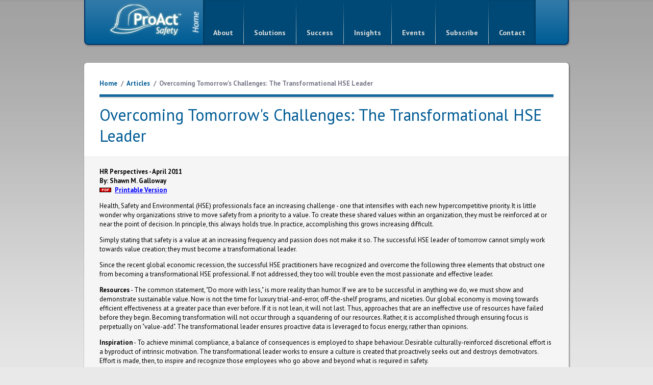

--- FILE ---
content_type: text/html; charset=UTF-8
request_url: https://proactsafety.com/articles/overcoming-tomorrows-challenges
body_size: 5297
content:
<!DOCTYPE html>
<html lang="en">

	<head>
		
		        
		<title>Overcoming Tomorrow's Challenges: The Transformational HSE Leader</title>

		<meta charset="UTF-8" />
		<meta name="robots" content="index, follow" />
    <meta name="viewport" content="width=device-width, initial-scale=1" />
		<!-- <meta name="keywords" content="safety culture, safety culture excellence, lean BBS, lean behavior-based safety, behavior-based safety" /> -->
    		<meta name="description" content="This article discussion the future challenges of today's transformational safety leader. ProAct Safety - Experts in Behavioral Safety, Strategy, Culture, and Leadership" />
            <meta property="og:description" content="
	
		HR Perspectives - April 2011		
		By: Shawn M. Galloway		
				        	    
		    	    			
	


Health, Safety and Environmental (HSE) professionals face an increasing challenge - one that intensifies with each new hypercompetitive priority. It is little wonder why organization..." />
     
     
		<!--[if lte IE 7]><meta http-equiv="X-UA-Compatible" content="IE=EmulateIE8" /><![endif]-->
    <link rel="alternate" href="http://proactsafety.com" hreflang="en" />
		<link rel="alternate" type="application/rss+xml" title="ProAct Article Feed" href="/feed.php" />

				<link rel="stylesheet" type="text/css" href="https://fonts.googleapis.com/css?family=PT+Sans:400,700,400italic" />

		<link rel="stylesheet" type="text/css" href="/assets/css/reset.css?1693352238" />
		<link rel="stylesheet" type="text/css" href="/assets/css/main.css?1693352238" />
		<link rel="stylesheet" type="text/css" href="/assets/css/global.css?1693352238" />
		<link rel="stylesheet" type="text/css" href="/assets/css/menu.css?1693352238" />
        <!-- Facebook Pixel Code -->
<script>
!function(f,b,e,v,n,t,s){if(f.fbq)return;n=f.fbq=function(){n.callMethod?
n.callMethod.apply(n,arguments):n.queue.push(arguments)};if(!f._fbq)f._fbq=n;
n.push=n;n.loaded=!0;n.version='2.0';n.queue=[];t=b.createElement(e);t.async=!0;
t.src=v;s=b.getElementsByTagName(e)[0];s.parentNode.insertBefore(t,s)}(window,
document,'script','https://connect.facebook.net/en_US/fbevents.js');
 
fbq('init', '882697428505873');
fbq('track', 'PageView');

</script>
<noscript><img height="1" width="1" style="display:none"
src="https://www.facebook.com/tr?id=882697428505873&ev=PageView&noscript=1"
/></noscript>
<!-- End Facebook Pixel Code -->
<!-- sharethis code -->
<script type='text/javascript' src='https://platform-api.sharethis.com/js/sharethis.js#property=64cbef3b5901250012148a48&product=sticky-share-buttons' async='async'></script>
<!-- end sharethis code -->
<!-- paypal js -->
<script src="https://www.paypal.com/sdk/js?client-id=AVkYJVjw491VGtnm-4iq0_dFXfs6PUipwQpQewI1aqApC_3_-oJQeFtON8emlz5eV1eYrWMblFZ6sD58"></script>

		<!--[if lte IE 8]><link rel="stylesheet" type="text/css" href="/assets/css/ie8.css?1693352238" /><![endif]-->
		<!--[if lte IE 6]><link rel="stylesheet" type="text/css" href="/assets/css/ie6.css?1693352238" /><![endif]-->
 
	</head>

	<body>

		<div id="wrapper">

			<div id="masthead">
				<div id="logo">
					<a href="https://proactsafety.com/"></a>
				</div><!-- END LOGO -->
							<ul id="menu">
				<!-- STORE COMMENTED OUT 
				<li class="top-level"><a class="top-level-link hot" href="https://proactsafety.com/store">Store</a></li> -->
				<li class="top-level"><a class="top-level-link" href="https://proactsafety.com/about">About</a></li>
				<li class="top-level"><a class="top-level-link" href="https://proactsafety.com/solutions">Solutions<!--[if gte IE 7]><!--></a><!--<![endif]--><!--[if lte IE 6]><table><tr><td><![endif]-->
					<ul>
						<li><a class="activator" href="https://proactsafety.com/solutions/consulting">Consulting<!--[if gte IE 7]><!--></a><!--<![endif]--><!--[if lte IE 6]><table><tr><td><![endif]-->
							<ul>
								<li><a href="https://proactsafety.com/solutions/consulting/cultural-and-organizational-safety-assessments">Cultural & Organizational Safety Assessments</a></li>
								<li><a href="https://proactsafety.com/solutions/consulting/incentives-rewards">Incentives, Rewards and Motivation</a></li>
								<li><a href="https://proactsafety.com/solutions/consulting/leadership-development">Leadership Development</a></li>
								<li><a href="https://proactsafety.com/solutions/consulting/leadership-safety-coaching">Leadership Safety Coaching Workshop</a></li>
								<li><a href="https://proactsafety.com/solutions/consulting/lean-behavior-based-safety">Lean Behavior Based Safety&reg;</a></li>
								<li><a href="https://proactsafety.com/solutions/consulting/leveraged-expert-support-and-monitoring">Leveraged Expert Support and Monitoring</a></li>
								<li><a href="https://proactsafety.com/solutions/consulting/balanced-scorecards-for-safety">Safety Measurement/Metrics </a></li>
								<li><a href="https://proactsafety.com/solutions/consulting/safety-perception-surveys">Safety Perception Surveys</a></li>
								<li><a href="https://proactsafety.com/solutions/consulting/steps-assessment">STEPS Assessment</a></li>
								<li><a href="https://proactsafety.com/solutions/consulting/steps">STEPS to Safety Culture Excellence</a></li>
								<li><a href="https://proactsafety.com/solutions/consulting/strategy-development-and-execution">Strategy Development and Execution</a></li>
								<li><a href="https://proactsafety.com/solutions/consulting/transformational-pareto-analysis">Transformational Pareto Analysis</a></li>
							</ul><!--[if lte IE 6]></td></tr></table></a><![endif]-->
						</li>
						<li><a class="activator" href="https://proactsafety.com/solutions/expert-on-demand">Expert On Demand<!--[if gte IE 7]><!--></a><!--<![endif]--><!--[if lte IE 6]><table><tr><td><![endif]-->
							<ul>
								<li><a href="https://proactsafety.com/solutions/expert-on-demand/behavior-based-safety-webinar-series">BEHAVIOR-BASED SAFETY Webinar Series</a></li>
								<li><a href="https://proactsafety.com/solutions/expert-on-demand/leveraged-expert-support-and-monitoring">Leveraged Expert Support and Monitoring</a></li>
								<li><a href="https://proactsafety.com/solutions/expert-on-demand/safety-excellence-webinar-series">SAFETY EXCELLENCE Webinar Series</a></li>
								<li><a href="https://proactsafety.com/solutions/expert-on-demand/trusted-advisor-and-remote-support-and-coaching-options">Trusted Advisor and Remote Support and Coaching Options</a></li>
							</ul><!--[if lte IE 6]></td></tr></table></a><![endif]-->
						</li>
						<li><a href="https://proactsafety.com/solutions/hse-staffing">HSE Staffing</a></li>
						<li><a href="https://proactsafety.com/solutions/keynote-speakers">Keynote Speaking</a></li>
						<li><a class="activator" href="https://proactsafety.com/solutions/workshops">Workshops<!--[if gte IE 7]><!--></a><!--<![endif]--><!--[if lte IE 6]><table><tr><td><![endif]-->
							<ul>
								<li><a href="https://proactsafety.com/solutions/workshops/additional-private-workshops">Additional Private Workshops</a></li>
								<li><a href="https://proactsafety.com/solutions/workshops/forecasting-tomorrow-workshop"> Forecasting Tomorrow workshop</a></li>
								<li><a href="https://proactsafety.com/solutions/workshops/inside-strategy-workshop">Inside Strategy Workshop</a></li>
								<li><a href="https://proactsafety.com/solutions/workshops/teaching-supervisors-to-be-safety-coaches">Leadership Safety Coaching Workshop</a></li>
								<li><a href="https://proactsafety.com/solutions/workshops/leading-psychological-safety-excellence">Leading Psychological Safety Excellence</a></li>
								<li><a href="https://proactsafety.com/solutions/workshops/lean-bbs-internal-consultant-certification">Lean BBS Certification Workshop</a></li>
								<li><a href="https://proactsafety.com/solutions/workshops/safety-excellence-master-class">Safety Excellence Master Class</a></li>
								<li><a href="https://proactsafety.com/solutions/workshops/steps-to-safety-culture-excellence-workshop">STEPS to Safety Culture Excellence Workshop</a></li>
							</ul><!--[if lte IE 6]></td></tr></table></a><![endif]-->
						</li>
					</ul><!--[if lte IE 6]></td></tr></table></a><![endif]-->
				</li>
				<li class="top-level"><a class="top-level-link" href="https://proactsafety.com/success">Success</a></li>
				<li class="top-level"><a class="top-level-link" href="https://proactsafety.com/insights">Insights<!--[if gte IE 7]><!--></a><!--<![endif]--><!--[if lte IE 6]><table><tr><td><![endif]-->
					<ul>
						<li><a href="https://proactsafety.com/insights/articles-and-white-papers">Articles and White Papers</a></li>
						<li><a href="https://proactsafety.com/insights/safety-excellence-blog">Blog - Safety Excellence</a></li>
						<li><a href="https://proactsafety.com/insights/external-press">External Press<br />
Interviews & Guest Appearances</a></li>
						<li><a href="https://proactsafety.com/insights/newsletter-archives">Monthly Newsletter</a></li>
						<li><a href="https://proactsafety.com/insights/podcasts">Podcast - Safety Culture Excellence&reg;</a></li>
						<li><a href="https://proactsafety.com/insights/press-releases">Press Releases</a></li>
						<li><a href="https://proactsafety.com/insights/published-books">Published Books</a></li>
						<li><a href="https://proactsafety.com/insights/safety-links">Safety Links</a></li>
						<li><a href="https://proactsafety.com/insights/videos">Videos</a></li>
					</ul><!--[if lte IE 6]></td></tr></table></a><![endif]-->
				</li>
				<li class="top-level"><a class="top-level-link" href="https://proactsafety.com/events">Events<!--[if gte IE 7]><!--></a><!--<![endif]--><!--[if lte IE 6]><table><tr><td><![endif]-->
					<ul>
						<li><a href="https://proactsafety.com/events">Event Schedule</a></li>
						<li><a href="https://proactsafety.com/events/inside-strategy-workshop">Inside Strategy Workshop</a></li>
						<li><a href="https://proactsafety.com/events/teaching-supervisors-to-be-safety-coaches">Leadership Safety Coaching Workshop</a></li>
						<li><a href="https://proactsafety.com/events/leading-psychological-safety-excellence">Leading Psychological Safety Excellence</a></li>
						<li><a href="https://proactsafety.com/events/lean-bbs-internal-consultant-certification">Lean BBS Certification Workshop</a></li>
						<li><a href="https://proactsafety.com/events/safety-excellence-master-class">Safety Excellence Master Class</a></li>
						<li><a href="https://proactsafety.com/events/60-minutes-on-safety-excellence">Sixty Minutes on Safety Excellence</a></li>
						<li><a href="https://proactsafety.com/events/virtual-quarterly-development-series">Virtual Quarterly Development Series</a></li>
					</ul><!--[if lte IE 6]></td></tr></table></a><![endif]-->
				</li>
				<li class="top-level"><a class="top-level-link" href="https://proactsafety.com/subscribe">Subscribe</a></li>
				<li class="top-level"><a class="top-level-link" href="https://proactsafety.com/contact">Contact</a></li>
				
			</ul><!-- END MENU -->				</div><!-- END MASTHEAD -->

			<div id="social">
				
			<!-- AddThis Button BEGIN -->
			<div class="addthis_toolbox addthis_default_style">
				<a class="addthis_button_google_plusone"></a>
				<a class="addthis_button_linkedin"></a>
				<a class="addthis_button_preferred_2"></a>
				<a class="addthis_button_preferred_3"></a>
				<a class="addthis_button_preferred_4"></a>
				<a class="addthis_button_compact"></a>			
			</div>
			<script type="text/javascript" src="https://s7.addthis.com/js/300/addthis_widget.js"></script>
			<!-- AddThis Button END -->			</div><!-- END SOCIAL -->
			
			<div id="content">

				<div class="page-head">
					<div class="flashdata"></div>
					<div class="pagedata">	<div class="breadcrumbs">
	<ul>
		<li><a href="https://proactsafety.com/">Home</a></li>
		<li>/</li>
			
		<li><a href="https://proactsafety.com/articles">Articles</a></li>
		<li>/</li>
			<li>Overcoming Tomorrow's Challenges: The Transformational HSE Leader</li>
	</ul>
	</div><!-- END BREADCRUMBS -->
	
	<div class="page-title section-head">
		<h1>Overcoming Tomorrow's Challenges: The Transformational HSE Leader</h1>
	</div>

</div>
				</div><!-- END PAGE HEAD -->

				<div class="page-content">
					<div class="authored"><p>
	<strong>
		HR Perspectives - April 2011		<br />
		By: Shawn M. Galloway		<br />
				        	    <a target="_blank" class="pdf" href="https://proactsafety.com/uploads/file/articles/overcoming-tomorrows-challenges.pdf">Printable Version</a>
		    	    			
	</strong>
</p>

<p>Health, Safety and Environmental (HSE) professionals face an increasing challenge - one that intensifies with each new hypercompetitive priority. It is little wonder why organizations strive to move safety from a priority to a value. To create these shared values within an organization, they must be reinforced at or near the point of decision. In principle, this always holds true. In practice, accomplishing this grows increasing difficult.</p>

<p>Simply stating that safety is a value at an increasing frequency and passion does not make it so. The successful HSE leader of tomorrow cannot simply work towards value creation; they must become a transformational leader.</p>

<p>Since the recent global economic recession, the successful HSE practitioners have recognized and overcome the following three elements that obstruct one from becoming a transformational HSE professional. If not addressed, they too will trouble even the most passionate and effective leader. </p>

<p><strong>Resources</strong> - The common statement, "Do more with less," is more reality than humor. If we are to be successful in anything we do, we must show and demonstrate sustainable value. Now is not the time for luxury trial-and-error, off-the-shelf programs, and niceties. Our global economy is moving towards efficient effectiveness at a greater pace than ever before. If it is not lean, it will not last. Thus, approaches that are an ineffective use of resources have failed before they begin. Becoming transformation will not occur through a squandering of our resources. Rather, it is accomplished through ensuring focus is perpetually on "value-add". The transformational leader ensures proactive data is leveraged to focus energy, rather than opinions.</p>

<p><strong>Inspiration</strong> - To achieve minimal compliance, a balance of consequences is employed to shape behaviour. Desirable culturally-reinforced discretional effort is a byproduct of intrinsic motivation. The transformational leader works to ensure a culture is created that proactively seeks out and destroys demotivators. Effort is made, then, to inspire and recognize those employees who go above and beyond what is required in safety. </p>

<p><strong>Support</strong> - Transformation results from strong support at all levels of the organization. It is not enough to have a caring leader. Support is perceived, not by your thoughts, but by your actions. The transformational leader defines support for all levels in the organization by observable actions and provides data and visible progress to ensure support increases and is sustainable.  </p>

<p>Sustainable success is only accomplished through an established, shared passion at all levels for cultural and performance excellence. Passion is essential to prevent the structure that has been created from crumbling among the other hypercompetitive priorities and aforementioned barriers. However, the transformational leaders must realize they can't accomplish sustainable excellence alone. </p>
<p><img class="proact-article-author-img" src="/assets/images/staff/speakers/SMG_2025_Headshot.jpg" style="font-size:10pt;width:150px;float:left;margin-right:10px" alt="Shawn M. Galloway"><p><a target="_blank" href="https://www.shawngalloway.com/">Shawn Galloway</a>, CEO of ProAct Safety, is an expert in safety excellence. With almost thirty years of experience, he is a highly sought-after advisor, keynote speaker, and expert witness. Shawn has become a trusted partner to leading organizations across various industries worldwide. He ranks in the top 1% of the most prolific writers in his field, having authored over 500 articles and several bestselling books. He also launched the world's first safety podcast, <a target="_blank" href="https://www.safetycultureexcellence.com/">Safety Culture Excellence&copy;</a>. As a recognized authority in safety, Shawn has received awards such as being named among the Top 50 People Who Most Influence EHS and a Top 10 Speaker, among others.</p><p>He is a regular guest on Bloomberg, Fox News, The Daily Mail, Dubai One, U.S. News & World Report, Sirius Business Radio, Wharton Business Daily, and leading safety magazines and podcasts. <a target="_blank" href="https://en.wikipedia.org/wiki/Shawn_M._Galloway">Shawn</a> also serves as a member of the Harvard Business Review Advisory Council, Forbes Business Council, and Fast Company Executive Board, enabling his influence to shape safety thinking and strategy at the executive level.</p></p><br /><br /><br /><br /><br /><br /><br /><p id='proact-amazon-link'><a href='https://www.amazon.com/stores/author/B009ZHU6DK/allbooks?ingress=0&visitId=40765952-6885-4d1a-96a8-862b540491fd&store_ref=ap_rdr&ref_=ap_rdr' target='_blank'><img style='width:280px;' src='/assets/images/eight-book-banner-full-w-button.png' alt='Books For Sale on Amazon' /></a></p><p id='subscribe'><a href='/subscribe'>Subscribe to our newsletter</a></p></div>
					<div class="indexed">		</div>
					<div class="testimonials">	</div>
				</div><!-- END PAGE CONTENT -->

				<div class="page-foot">
					<div class="center">
	<a href="/contact">Contact Us</a>
	|
	<a href="/sitemap">Sitemap</a>
	|
	<a href="/privacy">Privacy Statement</a>
	|
	<a href="/terms-of-service">Terms of Use</a>
	|
	<a href="/store-terms-and-conditions">Store Terms</a>
</div>				</div><!-- END PAGE FOOT -->

			</div><!-- END CONTENT -->

			<div id="footer">
				&copy; Copyright ProAct Safety 2026 | All rights reserved
			</div><!-- END FOOTER -->

		</div><!-- END WRAPPER -->

		
        <script type="text/javascript" src="/assets/js/jquery.js"></script>
        <script type="text/javascript" src="/assets/js/main.js"></script>
        <script type="text/javascript">
		  var _gaq = _gaq || [];
		  _gaq.push(['_setAccount', '341897930']);
		  _gaq.push(['_setDomainName', 'proactsafety.com']);
		  _gaq.push(['_trackPageview']);
		  (function() {
			var ga = document.createElement('script'); ga.type = 'text/javascript'; ga.async = true;
			ga.src = ('https:' == document.location.protocol ? 'https://ssl' : 'http://www') + '.google-analytics.com/ga.js';
			var s = document.getElementsByTagName('script')[0]; s.parentNode.insertBefore(ga, s);
		  })();
		</script>
		<!-- Google tag (gtag.js) --> <script async src=https://www.googletagmanager.com/gtag/js?id=G-TPRY475647></script> <script> window.dataLayer = window.dataLayer || []; function gtag(){dataLayer.push(arguments);} gtag('js', new Date()); gtag('config', 'G-TPRY475647'); </script>
		<!--<script type="text/javascript">
		  $('img').each(function() {
            $(this)[0].oncontextmenu = function() {
              alert("We're sorry. Right-Click is not available");
              return false;
            };
          });
        </script>-->		
	</body>	
	
</html>



--- FILE ---
content_type: text/css
request_url: https://proactsafety.com/assets/css/reset.css?1693352238
body_size: 240
content:
html, body, div, span, applet, object, iframe,
h1, h2, h3, h4, h5, h6, p, blockquote, pre,
a, abbr, acronym, address, big, cite, code,
del, dfn, em, font, img, ins, kbd, q, s, samp,
small, strike, strong, sub, sup, tt, var,
dl, dt, dd, ol, ul, li,
fieldset, form, label, legend,
table, caption, tbody, tfoot, thead, tr, th, td, .reset, .reset * {
	margin: 0;
	padding: 0;
	border: 0;
	outline: 0;
	font-weight: inherit;
	font-style: inherit;
	font-size: 100%;
	vertical-align: baseline;
}
:focus {
	outline: 0;
}
@-ms-viewport { 
	width: device-width; 
}
body {
	line-height: 1.3;
	background: white;
}
ol, ul {
	list-style: none;
}
table {
	border-collapse: separate;
	border-spacing: 0;
}
textarea {
	resize: none;
}
caption, th, td {
	text-align: left;
	font-weight: normal;
}
blockquote:before, blockquote:after,
q:before, q:after {
	content: "";
}
blockquote, q {
	quotes: "" "";
}
a {
	text-decoration: none;
	color : inherit;
}

--- FILE ---
content_type: text/css
request_url: https://proactsafety.com/assets/css/global.css?1693352238
body_size: 4370
content:
/********************************************
 GLOBALS
********************************************/

strong, b {
	font-weight : bold;
}
em, i {
	font-style : italic;
}
cite, u {
	text-decoration : underline;
}
p {
	margin-bottom : 12px;
	line-height : 18px;
	font-size : 13px;
}
big {
	font-size : 14px;
	font-weight : bold;
	color : #039;
}
a:hover {
	text-decoration : underline;
}
a img {
	border : none;
}
iframe {
	border : none;
	/*width : 100%;
	height : 100%;
	min-height : 400px;*/
}
table {
	border-collapse : collapse;
}
td, th {
	padding : 2px 4px;
	border : 2px ridge;
	vertical-align : middle;
}
th {
	font-weight : bold;
	text-align : center;
	white-space : nowrap;
	vertical-align : bottom;
}
object,
embed {
	position : relative;
	z-index : 0;
}
hr {
	border-style :  solid;
	border-color : #CCC;
	border-width : 1px 0 0 0;
	height : 1px;
	max-height : 1px;
	line-height : 1px;
	color : #CCC;
	background : transparent;
}
sup {
	font-size : 8px;
	position : relative;
	top : -1em;
}

/********************************************
 FORMATTING
********************************************/
a.section-title:hover {  /* if it's a link, darken */
	color : #039;
}
.register-button {
	display : block;
	margin : 30px 0;
}
.register-button a {
	font-size : 14px;
	color : #FFF !important;
	text-decoration : none !important;
	padding : 10px 30px;
	cursor : pointer;
	cursor : hand;
	font-weight : bold;
	border-radius : 5px;
	-moz-border-radius: 5px;
	-webkit-border-radius: 5px;
	background : #1c65dc;
	background : linear-gradient(center bottom, rgb(26,97,219) 0%, rgb(54,144,240) 51%, rgb(84,164,238) 54%, rgb(112,181,242) 100%);
	background : -webkit-gradient(linear, 0% 100%, 0% 0%, from(rgb(26, 97, 219)), color-stop(0.51, rgb(54, 144, 240)), color-stop(0.54, rgb(84, 164, 238)), to(rgb(112, 181, 242)));
	background : -moz-linear-gradient(center bottom, rgb(26,97,219) 0%, rgb(54,144,240) 51%, rgb(84,164,238) 54%, rgb(112,181,242) 100%);
}
.register-button a:hover {
	text-decoration : underline !important;
}
.attention {  /* red, bold, italic */
	text-align : center;
	font-style : italic;
	font-weight : bold;
	font-size : 14px;
	color : #F00;
}
.hot {
	color: #F660AB !important;
}
.sober {
	color: #444;
}
.muted {
	color: #777;
}
.center {  /* centered content */
	text-align : center !important;
}
.centered {  /* centered container */
	margin-left : auto;
	margin-right : auto;
}
.clear {  /* clear float from client-input - should not be needed in dev tpl */
	float : none;
	clear : both;
}
.blue {  /* blue */
	color : #039;
}
img.wraps {
	float : left;
	margin : 0 10px 10px 0;
}
.pdf {
	background-image : url(../../uploads/image/icons/pdficon_mini.gif);
	background-repeat : no-repeat;
	background-position : left center;
	padding-left : 30px;
}

/********************************************
 COMMON
********************************************/


/********************************************
 MENU
********************************************/



/********************************************
 SHARE BUTTON
********************************************/


/********************************************
 SIDEBAR
********************************************/

/********************************************
 CONTENT
********************************************/


/********************************************
 CONTENT - BREADCRUMBS, HEADERS AND INDICES
********************************************/


/********************************************
 FOOTER
********************************************/


/********************************************
 SITEMAP
********************************************/
ul.sitemap a {
	color : #00F;
}
ul.sitemap li {
	font-size : 14px;
	margin-left : 20px;
	list-style-type : square;
}
ul.sitemap ul li {
	list-style-type : disc;
}
ul.sitemap ul li ul li {
	list-style-type : circle;
}

/********************************************
 CLIENT INPUT
********************************************/
.page-content {
	font-size : 13px;
}
.page-content .fieldset {
	margin-bottom : 18px;
	border : 1px solid #CCC;
	padding : 20px 10px 10px 10px;
	position : relative;
}
.page-content .fieldset .legend {
	position : absolute;
	top : -10px;
	padding : 0 4px;
	color : #039;
	background : #F5F5F5;
}
.page-content a {
	color : #00F;
	text-decoration : underline;
}
.page-content a:hover {
	color : #39F;
}
.page-content h1,
.page-content h2,
.page-content h3,
.page-content h4,
.page-content h5,
.page-content h6 {
	margin-bottom : 8px;
}/*
.page-content h1 {
	font-size : 16px;
}
.page-content h2 {
	font-size : 15px;
}
.page-content h3 {
	font-size : 14px;
}
.page-content h4 {
	font-size : 13px;
}
.page-content h5 {
	font-size : 12px;
}
.page-content h6 {
	font-size : 11px;
}*/
.page-content ul,
.page-content ol {
	margin : 0 0 25px 25px;
}
.page-content ul ul,
.page-content ul ol,
.page-content ol ul,
.page-content ol ol {
	margin : 0 0 0 25px;
}
.page-content ul li {
	margin : 0 0 2px 15px;
	line-height : 18px;
}
.page-content ol li {
	margin : 0 0 2px 25px;
	line-height : 18px;
}
.page-content ul li,
.page-content li ul li {
	list-style-type : disc;
}
.page-content li ol li,
.page-content ol li {
	list-style-type : decimal;
}


/********************************************
 HOME
********************************************/
#home-features {
    float: none;
    margin-bottom: 2em;
}
#home-features a {
    display: block;
    float: left;
    margin: 0 5px;
    padding: 20px 10px;
    text-align: center;
    line-height: 150%;
    border: 1px solid #CCC;
    width: 190px;
    height: 135px;
    font-style: italic;
    font-size: 15px;
    font-weight: bold;
    color: #888;
    background-color: #FFF;
    overflow: hidden;
}
#home-features a img {
    display: block;
    margin: 0 auto 4px auto;
    width: 96px;
    -moz-box-shadow: 0 2px 8px rgba(0, 0, 0, 0.25);
    -webkit-box-shadow: 0 2px 8px rgba(0, 0, 0, 0.25);
    box-shadow: 0 2px 8px rgba(0, 0, 0, 0.25);
    border: 1px solid #fff;
}
#home-banner {
	position: relative;
	overflow: visible;
}
#home-banner-principals {
	float: left;
	width: 310px;
}
#home-banner-principals img {
	max-width: 100%;
	height: auto;
	display: block;
	border: 5px solid #666;
}
#home-banner-principals div {
	font-size: 1.2em;
	text-align: center;
	padding: 1em;
	line-height: 1.5;
}
#home-banner-principals a {
	color: blue;
}
#home-banner-thumbs {
	float: left;
	width: 310px;
}
.home-banner-thumb {
	width: 150px;
	float: left;
}
.home-banner-thumb:first-child {
	margin-right: 10px;
}
.home-banner-thumb a {
	display: block;
	margin-bottom: 0.5em;
}
.home-banner-thumb img {
	display: block;
}
.home-banner-thumb p {
	font-size: 14px;
	color: #005B95;
	font-style: italic;
	text-align: center;
	font-weight: bold;
}
#home-banner-links {
	float: left;
	margin-top: 3em;
	width: 200px;
	padding: 0 10px;
}
#home-banner-links p {
	margin-left: 20px;
	font-size: 1.3em;
	font-weight: bold;
	padding-bottom: 0;
}
#home-banner-scroller {
	float: left;
	width: 320px;
	height: 180px;
	margin-top: 19px;
	overflow: hidden;
	position: relative;
	z-index: 2;
}
#home-banner-positioner {
	position: absolute;
	left: 10px;
}
.scrolling-testimonial {
	height: 180px;
	width: 320px;
	overflow: hidden;
}
.scrolling-testimonial a {
	display: block;
	color: #008;
}
.scrolling-testimonial,
.scrolling-testimonial a,
.scrolling-testimonial p {
	text-align: center;
	font-size: 15px !important;
}
#home-tagline {
	margin-bottom: 1em;
}
#home-tagline a {
	color: #00F;
}

#home-banner-focus {
	display: block;
	position: absolute;
	z-index: 1;
	font-size: 1.25em;
	bottom: -30px;
	right: -110px;
	width: 380px;  /* 500 - padding */
	height: 74px;  /* 179 - padding */
	background: url(/assets/images/banner-6.png) no-repeat 0 0;
	padding: 75px 60px 30px 60px;
	color: #FFF;
}
#home-banner-focus .big {
	font-size: 1.5em;
}

/********************************************
 CONTACT
********************************************/
div.contact div.social-icons {
	float : right;
	margin : 0 auto;
}
div.contact div.social-icons a {
	display : block;
	float : left;
	margin : 0 5px;
	padding : 20px 10px;
	text-align : center;
	line-height : 150%;
	border : 1px solid #CCC;
	width : 125px;
	font-style : italic;
	font-size : 11px;
	color : #888;
	background-color: #FFF;
}
div.contact div.social-icons a:hover {
	border-color : #999;
}
div.contact div.social-icons a img {
	display : block;
	margin : 0 auto 4px auto;
	width: 64px;
	-moz-box-shadow: 0 0 5px rgba(0, 0, 0, 0.25);
	-webkit-box-shadow: 0 0 5px rgba(0, 0, 0, 0.25);
	box-shadow: 0 0 5px rgba(0, 0, 0, 0.25);
}
div.contact form {
	clear : both;
}
div.contact form label {
	display : block;
}
div.contact form textarea {
	width : 99%;
}
div.contact form input[type=submit] {
	padding : 4px 25px;
	text-transform : capitalize;
	font-weight : bold;
	display : block;
	float : right;
}
div.contact form div.fieldset.text-input label {
	width : 400px;
	text-align : right;
	margin-bottom : 4px;
}
div.contact form div.fieldset.text-input label input {
	border : 1px solid #CCC;
	width: 300px;
}
div.contact form div.fieldset.text-input label.required {
	font-weight : bold;
}
div.contact form div.fieldset.text-input label.required input {
	font-weight : 0;
	background : #FAFAFA;
}
div.contact form div.fieldset.text-input label.checkbox {
	width: 330px;
}
div.contact form div.fieldset.text-input label input[type=checkbox] {
	width: auto;
}


/********************************************
 CLIENT LIST
********************************************/
div.client-column {  /* 3 column list */
	float : left;
	width : 33%;
	font-size : 11px;
}
div.client-column div {  /* category divider */
	/*margin-bottom : 20px;*/
	margin-bottom : 2px;
}
div.client-column div h4 {  /* category title */
	margin-bottom : 4px;
}
div.client-column ul li {  /* individual client item */
	list-style-type : none;
	margin : 0;
}

/********************************************
 GLOBAL EXPERIENCE
********************************************/
div.global-experience div.flags {  /* contains flag icons */

}
div.global-experience div.flags div {  /* flag container */
	float : left;
	text-align : center;
	margin : 10px;
	font-size : 10px;
}
div.global-experience div.flags div img {  /* flag container */
	display : block;
	width : 80px;
	height : 50px;
	margin-bottom : 2px;
}
div.global-experience div.notes {  /* beneath flags */
	clear : both;
	float : none;
	padding-top : 20px;
}
div.global-experience div.notes a {  /* block link to client-list */
	display : block;
	text-align : center;
	font-weight : bold;
}

/********************************************
 EVENT SCHEDULE
********************************************/
div.event-schedule > div {  /* event sections */
	margin-bottom : 20px;
}
div.event-schedule .section-title {  /* hide titlebar */
	display : none;
}
div.event-schedule h1 {  /* event month headings */
	font-size : 16px;
	font-weight : bold;
	color : #039;
	margin-bottom : 8px;
	text-transform : uppercase;
	border-bottom : 1px solid #039;
}
div.event-schedule ul,
div.event-schedule li {  /* events column lists */
	list-style-type : disc;
	margin : 0 0 4px 10px !important;
}
div.event-schedule li li { /* topic markers */
	list-style-type : circle;
}
div.event-schedule li p {  /* events column list paragraphs */
	margin-bottom : 0px;
}

/********************************************
 HISTORY AND LEADERSHIP
********************************************/
div.history {

}
div.history div.staff div {  /* container for pic and linkedin link */
	padding : 10px;
	border : 1px solid #CCC;
	float : left;
	margin-right : 10px;
}
div.history div.staff div.bio-block {
    padding: 10px;
    border: 1px solid #CCC;
    float: left;
    margin: 0 5px;
    text-align: center;
}
div.history div.staff div a.bio {
	display: block;
}
div.history div.staff div a.bio img {  /* portrait */
	border : 1px solid #CCC;
	display : block;
	margin-bottom : 10px;
	width: 175px;
    height: 219px;
}
div.history div.staff div a.bio:hover img {  /* hover portrait */
	border-color : #39F;
}
div.history div.staff div a.linkedin {  /* linkedin container */
	display : block;
	text-decoration : none;
	width : 197px;
}
div.history div.staff div a.linkedin img {  /* linkedin icon */
	display : block;
	float : left;
	margin-right : 10px;
	border : none;
	-moz-box-shadow: 1px 1px 2px rgba(0, 0, 0, 0.5);
	-webkit-box-shadow: 1px 1px 2px rgba(0, 0, 0, 0.5);
	box-shadow: 1px 1px 2px rgba(0, 0, 0, 0.5);
}
div.history div.staff div a.linkedin strong {  /* profile name */
	display : block;
}


/********************************************
 PROFESSIONAL SPEAKING
********************************************/
div.professional-speaking {

}
div.professional-speaking div.staff {
	float : left;
	width : 50%;
}
div.professional-speaking div.staff img.portrait {
	border : 3px double #CCC;
}
div.professional-speaking div.staff div.social-icons {
	overflow : auto;
	margin-bottom : 20px;
}
div.professional-speaking div.staff div.social-icons a {  /* fb and linkedin icons and links */
	display : block;
	float : left;
	text-align : center;
	width : 120px;
	padding : 10px 10px 2px 10px;
	text-decoration : none;
}

.bio {
	text-align: justify;
}
.bio h2 {
	font-size: 1.5em;
}
.bio-summary {
	overflow: hidden;
	margin-bottom: 1em;
}
.bio-meta {
	overflow: hidden;
	margin-top: 1em;
}
.bio ul {
	margin: 0;
}
.bio li {
	list-style: disc inside;
}
.bio .portrait {
	border: 3px double #CCC;
	float: left;
	margin-right: 20px;
}
.bio .video {
	width: 420px;
	height: 315px;
	float: right;
	margin-left: 20px;
}
.bio .video iframe {
	width: 100%;
	height: 100%;
	min-height: 100%;
}

.bio-slides {
	float: left;
	margin-right: 20px;
}

.bio-slide-main {
	margin-bottom: 10px;
}
.bio-slide-main img {
	border: 3px double #CCC;
}

.bio-slide-thumbs {
	overflow: hidden;
	margin: 0;
}
.bio-slide-thumbs li {
	list-style-type: none !important;
	padding: 0 !important;
	float: left;
	margin: 0 0 0 44px !important;
}
.bio-slide-thumbs li:first-child {
	margin-left: 0 !important;
}
.bio-slide-thumbs li a {
	border: 3px double #CCC;
	display: block;
}
.bio-slide-thumbs li a:hover {
	border-color: #779;
}
.bio-slide-thumbs li a img {
	display: block;
}
.bio-info {
	margin-left: 426px;
}
.bio-info,
.bio-info * {
	font-size: 15px !important;
	line-height: 1.3;
}
.bio-downloads {
	overflow: hidden;
	margin: 0;
}
.bio-downloads li {
	list-style-type: none !important;
	float: left;
	margin: 0 10px 10px 0 !important;
}
.bio-downloads li a {
	display: block;
	background: #FFF;
	padding: 10px;
	text-align: center;
	line-height: 150%;
	border: 1px solid #CCC;
	font-style: italic;
	font-size: 11px;
	color: #888;
}
.bio-downloads li a:hover {
	border-color: #99C;
}
.bio-downloads li a img {

}
.bio-link-list, 
.proact-book-link-list {
	border-collapse: collapse;
	width: 100%;
	border: none;
	table-layout: fixed;
}
.bio-link-list, 
.proact-book-link-list td {
	border: none;
	vertical-align: top;
	text-align: center;
	padding: 2px;
}
.bio-link-list, 
.proact-book-link-list td a {
	text-decoration: none;
}
.bio-link-list td a img {
	height: 64px;
}
.proact-book-link-list td a img {
	height: 200px;
}

.breakout {
	float: left;
	padding: 10px 20px;
	color: #00F;
	font-size: 17px;
	font-style: italic;
	text-align: center;
	width: 25%;
	margin: 10px 20px 10px 0;
	line-height: 1.3;
}

.solution-graphics {
	overflow: hidden;
}
.solution-graphics li {
	display: block;
	float: left;
	margin-right: 10px;
}
.solution-graphics li a {
	display: block;
	width: 256px;
	height: 200px;
	background-position: center center;
	background-repeat: no-repeat;
}

/********************************************
 PODCASTS
********************************************/
div.podcasts div.player-level {
	overflow : auto;
	margin : 40px 0;
	clear : both;
}
div.podcasts div.player {
	float : left;
	width : 320px;
	margin-right : 25px;
	border : 1px solid #CCC;
	background : #FEFEFE;
}
div.podcasts div.player p {
	margin-top : 8px;
}
div.podcasts ul {
	margin-left : 0px;
	float : left;
}
div.podcasts ul li {
	list-style-type : circle !important;
}
div.podcasts div.social-icons {
	float : right;
	margin : 0 0 20px 20px;
}
div.podcasts div.social-icons a {
	display : block;
	float : left;
	margin : 0 5px;
	padding : 20px 10px;
	text-align : center;
	line-height : 150%;
	border : 1px solid #CCC;
	width : 120px;
	font-style : italic;
	font-size : 11px;
	color : #888;
	background-color: #FFF;
}
div.podcasts div.social-icons a:hover {
	border-color : #999;
}
div.podcasts div.social-icons a img {
	display : block;
	margin : 0 auto 4px auto;
	width: 64px;
}

/********************************************
 INSIGHTS
********************************************/
.insights-link-list li {
	float: left;
	list-style-type: none !important;
	margin: 5px !important;
}
.insights-link-list li a {
	display: block;
	padding: 20px 10px;
	text-align: center;
	line-height: 150%;
	border: 1px solid #CCC;
	width: 250px;
	height: 150px;
	font-style: italic;
	font-size: 15px;
	font-weight: bold;
	color: #888;
	background-color: #FFF;
	overflow: hidden;
}
.insights-link-list li img {
	display: block;
	margin: 0 auto 4px auto;
	width: 96px;
	-moz-box-shadow: 0 2px 8px rgba(0, 0, 0, 0.25);
	-webkit-box-shadow: 0 2px 8px rgba(0, 0, 0, 0.25);
	box-shadow: 0 2px 8px rgba(0, 0, 0, 0.25);
	border: 1px solid #fff;
}

/********************************************
 EVENTS
********************************************/
@media only screen and (min-device-width: 769px){
  .events-link-list {
    display: none;
  }
}
.events-link-list li {
	float: left;
	list-style-type: none !important;
	margin: 5px !important;
}
.events-link-list li a {
	display: block;
	padding: 20px 10px;
	text-align: center;
	line-height: 150%;
	border: 1px solid #CCC;
	width: 300px;
	height: 150px;
	font-style: italic;
	font-size: 15px;
	font-weight: bold;
	color: #888;
	background-color: #FFF;
	overflow: hidden;
}
.events-link-list li img {
	display: block;
	margin: 0 auto 4px auto;
	width: 96px;
	-moz-box-shadow: 0 2px 8px rgba(0, 0, 0, 0.25);
	-webkit-box-shadow: 0 2px 8px rgba(0, 0, 0, 0.25);
	box-shadow: 0 2px 8px rgba(0, 0, 0, 0.25);
	border: 1px solid #fff;
}
.events-link-list + * {
  clear: both;	
}

/********************************************
 SUBSCRIPTION FORM
********************************************/
#subscription-instructions {
	//float: left;
	//width: 25%;
	background: #FFF;
	//border: 1px solid #CCC;
	padding: 1em;
	text-align: center;
	font-size: 1.5em;
	line-height: 1.5;
	//margin: 0 20px 0 10px;
	box-shadow: 0 3px 10px rgba(0,0,0,0.1);
}
#subscription-instructions p {
	padding-top: 20px;
}
#subscription-footnote {
	float: left;
	clear: left;
	padding-top: 30px;
	padding-left: 60px;
}
#subscription-form {
   text-align: right;
}
#subscription-form label.required:before {
	content: "*";
	color: #F00;
}
#subscription-form label {
	display: block;
	margin-bottom: 0.5em;
}
#subscription-form label input {
	font-size: 1.4em;
	padding: 0.2em;
}
div.ctct-form-embed div.ctct-form-defaults {
	border-radius: 0 !important;
}
/********************************************
 PRODUCT DETAIL
********************************************/
.product-images {
	width: 150px;
	float: left;
	margin-right: 20px;
}
.product-thumb {
	margin: 0;
	float: none;
}
.product-thumbnails {
	margin-top: 10px;
	overflow: hidden;
}
.product-thumbnail {
	float: left;
	background: #FFF;
	border: 3px double #CCC;
	margin-right: 2px;
	cursor: pointer;
}
.product-thumbnail img {
	display: block;
}
.product-detail input[type="text"] {
	padding: 3px;
	border: 1px solid #999;
	text-align: center;
}

/********************************************
 IN-PAGE TESTIMONIALS
********************************************/
.testimonials {
	overflow: hidden;
	clear: both;
	position: relative;  /* old IE */
	height: 100%;  /* old IE */
}
.testimonial-container {
	margin-top: 40px !important;
	clear: both;
	position: relative;  /* old IE */
	height: 100%;  /* old IE */
	overflow: hidden;
}
.testimonial-container h2 {
	margin: 20px 0;
	font-style: italic;
}
.testimonial-column {
	margin-bottom: 0.5em;
}
.testimonial {
	margin: 0 10px 10px 0;
	padding: 10px;
	color: #555;
	background: #FCFCFC;
	font-style: italic;
	position: relative;  /* old IE */
	height: 100%;  /* old IE */

	-moz-box-shadow: 1px 2px 3px rgba(0, 0, 0, 0.2);
	-webkit-box-shadow: 1px 2px 3px rgba(0, 0, 0, 0.2);
	box-shadow: 1px 2px 3px rgba(0, 0, 0, 0.2);
}
.testimonial li {
	list-style-type: disc;
	margin-left: 25px;
}
.testimonial .speaker {
	color: #000;
}
.testimonial * {
	margin: 0;
	font-size: 12px !important;
}

/* free offerings 11/27/12 */
.meta-column {
	float: right;
	width: 50%;
	margin-left: 30px;
}
.meta-column .featured {
	float: none;
	max-width: 100%;
	margin-left: 0;
}
.free-offerings {

}
.free-offerings li {
	list-style: none !important;
}
.free-offerings li a {
	background-position: 0 center;
	background-repeat: no-repeat;
	display: block;
	line-height: 22px;
	padding-left: 22px;
}
.free-offerings .free-offerings-article {

}
.free-offerings .free-offerings-article a {
	background-image: url(../images/free-offerings-article.jpg);
}
.free-offerings .free-offerings-event {

}
.free-offerings .free-offerings-event a {
	background-image: url(../images/free-offerings-event.jpg);
}
.free-offerings .free-offerings-product {

}
.free-offerings .free-offerings-product a {
	background-image: url(../images/free-offerings-product.jpg);
}
.free-offerings .free-offerings-video {

}
.free-offerings .free-offerings-video a {
	background-image: url(../images/free-offerings-video.jpg);
}
.free-offerings .free-offerings-podcast {

}
.free-offerings .free-offerings-podcast a {
	background-image: url(../images/free-offerings-podcast.jpg);
}
.free-offerings .free-offerings-book {

}
.free-offerings .free-offerings-book a {
	background-image: url(../images/free-offerings-book.jpg);
}
.free-offerings .free-offerings-more {
	margin-top: 1em;
	padding-top: 0.5em;
	border-top: 1px solid #CCC;
}
.free-offerings .free-offerings-more a {

}
.steps-book p {
	font-size: 1.3em;
}

/********************************************
 ARTICLES
********************************************/
#subscribe {
	font-size: 1.5em;
	font-weight: bold;
	padding-top: 20px;
}

/* APP ICON */

.app-icon {
	border-radius: 10px;
	-webkit-box-shadow: 0px 1px 1px 0px rgba(0, 0, 0, 0.4);  /* Safari 3-4, iOS 4.0.2 - 4.2, Android 2.3+ */
  -moz-box-shadow:    0px 1px 1px 0px rgba(0, 0, 0, 0.4);  /* Firefox 3.5 - 3.6 */
  box-shadow:         0px 1px 1px 0px rgba(0, 0, 0, 0.4);  /* Opera 10.5, IE 9, Firefox */
}


--- FILE ---
content_type: text/css
request_url: https://proactsafety.com/assets/css/menu.css?1693352238
body_size: 1028
content:
#masthead {

	height : 86px;
	margin-bottom: 25px;
	
	position: relative;
	z-index: 3;

	border-style: solid;
	border-color: #003366;
	border-width: 0 2px 2px 2px;

	-moz-box-shadow: 1px 2px 3px rgba(0, 0, 0, 0.3);
	-webkit-box-shadow: 1px 2px 3px rgba(0, 0, 0, 0.3);
	box-shadow: 1px 2px 3px rgba(0, 0, 0, 0.3);

	-moz-border-radius-bottomleft: 8px;		
	-moz-border-radius-bottomright: 8px;;
	-webkit-border-radius: 0 0 8px 8px;
	border-radius: 0 0 8px 8px;
	
	background: #2F79A8 url(../images/masthead-bg.png) repeat-x;
	
}

#masthead:after {
	visibility: hidden;
	display: block;
	font-size: 0;
	content: " ";
	clear: both;
	height: 0;
}
* html #masthead {
	zoom: 1;
}
*:first-child+html #masthead{
	zoom: 1;
}

#logo {
	float: left;
	padding: 5px 5px 0 45px;
}
#logo a {
	display: block;
	width: 181px;
	height: 68px;
	background: url(../images/logo.png?1) no-repeat;
	color: #005B95;				
	font-size: 13px;
	text-decoration : none;
}
#menu {
	height : 86px;
	float: left;
	background: #004976 url(../images/menu-bg.png) repeat-x;				
}
#menu .hot {
	color: #FF0 !important;
}
#menu a {  /* default menu link - everything but .top-level-links */
	display: block;
	white-space: nowrap;
	color: #005B95;				
	font-size: 13px;
	padding: 5px;
	text-decoration : none;
}
#menu table {  /* IE 5.5 and 6 need tables to contain submenus */
	border-collapse : collapse;
	height : 0;
	left : 0;
	position : absolute;
	top : 0;
	width : 0;
}
#menu li.top-level {  /* top level anchor containers */
	float: left;
	margin-right : 1px;
	height: 86px;
}
#menu a.top-level-link {  /* top level anchors */
	float : left;  /* old IE will expand to 100% width if not floated */
	font-size : 14px;
	font-weight : bold;
	color : #DDD;
	height : 31px;
	padding : 55px 20px 0 20px;
	background-color: #004976;
	border: none;
	margin: 0;
}
#menu a.top-level-link:hover {  /* highlight text on hover of top level menu items */
	color: #FFF;
	text-shadow : rgba(255, 255, 255, 0.5) 0 0 5px;
}
#menu li.top-level:first-child {  /* prevent faux border on first navigation menu item */
	margin-left: 0;
}
#menu li.top-level:last-child {  /* prevent faux border on last navigation menu item */
	margin-right: 0;
}
#menu li.top-level:first-child a.top-level-link {  /* draw inset on left edge of first navigation link */
	-moz-box-shadow: inset 2px 0 3px rgba(0, 0, 0, 0.2);
	-webkit-box-shadow: inset 2px 0 3px rgba(0, 0, 0, 0.2);
	box-shadow: inset 2px 0 3px rgba(0, 0, 0, 0.2);
}
#menu li.top-level:last-child a.top-level-link {  /* draw inset on right edge of last navigation link */
	-moz-box-shadow: inset -2px 0 3px rgba(0, 0, 0, 0.2);
	-webkit-box-shadow: inset -2px 0 3px rgba(0, 0, 0, 0.2);
	box-shadow: inset -2px 0 3px rgba(0, 0, 0, 0.2);
}
#menu a.top-level-link:hover {
	background: url(../images/menu-item-bg.png) repeat-x;
}

#menu li,
#menu li a {
	z-index: 2;
}
#menu li a:hover,
#menu li:hover {  /* must be set on :hover or IE7 will fail to close submenus */
	position: relative;
}
#menu li li a:hover {  /* dropdown link hover state */
	color: #00F;
}
#menu li li a:hover a {  /* don't italicize submenus */
	color: #00F;
}
#menu li li a:hover a:hover {  /* blue submenu labels on hover - overriding rule above */
	color: #00F;
}
#menu li li:hover a {  /* dropdown link container hover state on link */
	
}

#menu ul {  /* hidden dropdown menus */

	position : absolute;
	top: -999px;
	left : -1px;  /* to line up with faux gradient border */				
	width : 300px;
	background: #FFF;
	border-bottom: 5px solid #005B95;
	padding: 10px;
	
	-moz-box-shadow: 0 3px 3px rgba(0, 0, 0, 0.2);
	-webkit-box-shadow: 0 3px 3px rgba(0, 0, 0, 0.2);
	box-shadow: 0 3px 3px rgba(0, 0, 0, 0.2);
	
}
#menu :hover ul ul {  /* hide grand-children when child-menus show */
	top: -999px;
}
#menu :hover ul {  /* visible dropdown menus */
	top : 86px;				
}

#menu :hover ul :hover ul {  /* visible second-level dropdowns */
	left : 300px;
	top : -1px;
	z-index : 2;
}
#menu :hover ul li a {  /* non-dropdown activator styles */
	width : 300px;
}
#menu :hover ul li a.activator {  /* dropdown activator styles */
	background : url(../images/sidebar-bullet.gif) no-repeat 290px center;
}
#menu :hover ul :hover {  /* non-activator selected state */
	
}
#menu :hover ul :hover a.activator {  /* activator selected state */
	
}